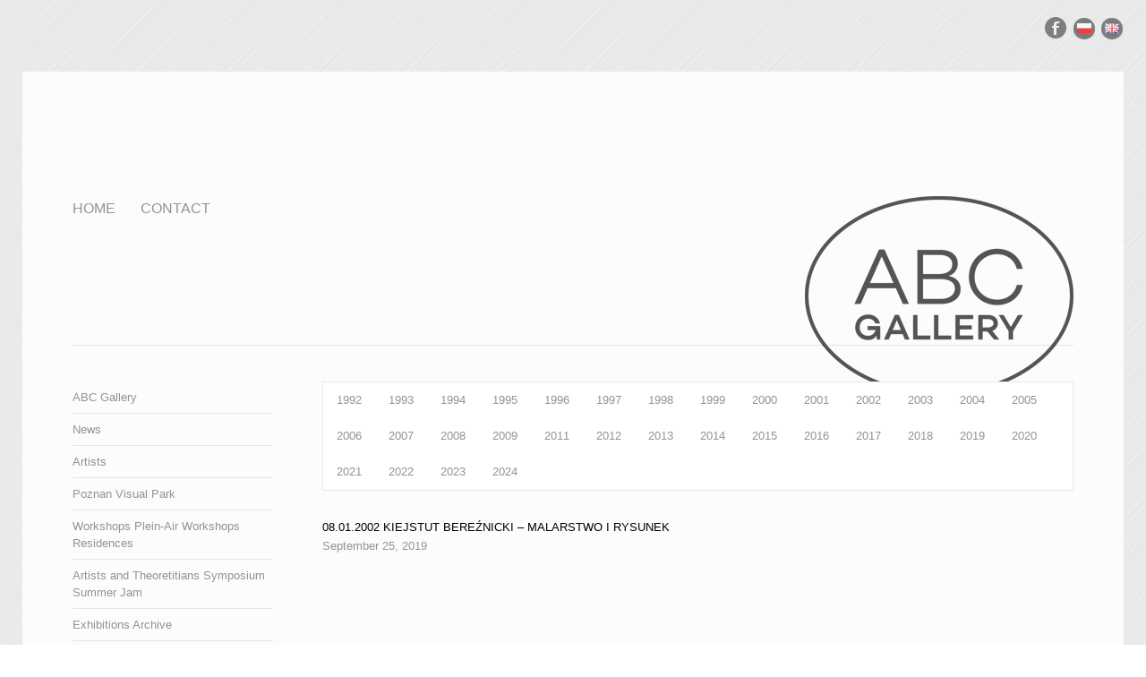

--- FILE ---
content_type: text/html; charset=UTF-8
request_url: https://abcgallery.pl/archiwum-wystaw/08-01-2002-kiejstut-bereznicki-malarstwo-i-rysunek-2/
body_size: 7939
content:
<!DOCTYPE html>
<html lang="en-GB" class="no-js">
<head>
	<meta charset="UTF-8">
	<meta name="viewport" content="width=device-width, initial-scale=1">
	<link rel="profile" href="http://gmpg.org/xfn/11">
		<script>(function(html){html.className = html.className.replace(/\bno-js\b/,'js')})(document.documentElement);</script>
<title>08.01.2002 Kiejstut Bereźnicki – malarstwo i rysunek &#8211; ABC GALLERY</title>
<meta name='robots' content='max-image-preview:large' />
<link rel="alternate" href="https://abcgallery.pl/archiwum-wystaw/08-01-2002-kiejstut-bereznicki-malarstwo-i-rysunek/" hreflang="pl" />
<link rel="alternate" href="https://abcgallery.pl/archiwum-wystaw/08-01-2002-kiejstut-bereznicki-malarstwo-i-rysunek-2/" hreflang="en" />
<link rel="alternate" type="application/rss+xml" title="ABC GALLERY &raquo; Feed" href="https://abcgallery.pl/en/feed/" />
<link rel="alternate" type="application/rss+xml" title="ABC GALLERY &raquo; Comments Feed" href="https://abcgallery.pl/en/comments/feed/" />
<script>
window._wpemojiSettings = {"baseUrl":"https:\/\/s.w.org\/images\/core\/emoji\/15.0.3\/72x72\/","ext":".png","svgUrl":"https:\/\/s.w.org\/images\/core\/emoji\/15.0.3\/svg\/","svgExt":".svg","source":{"concatemoji":"https:\/\/abcgallery.pl\/wp-includes\/js\/wp-emoji-release.min.js?ver=6.6.4"}};
/*! This file is auto-generated */
!function(i,n){var o,s,e;function c(e){try{var t={supportTests:e,timestamp:(new Date).valueOf()};sessionStorage.setItem(o,JSON.stringify(t))}catch(e){}}function p(e,t,n){e.clearRect(0,0,e.canvas.width,e.canvas.height),e.fillText(t,0,0);var t=new Uint32Array(e.getImageData(0,0,e.canvas.width,e.canvas.height).data),r=(e.clearRect(0,0,e.canvas.width,e.canvas.height),e.fillText(n,0,0),new Uint32Array(e.getImageData(0,0,e.canvas.width,e.canvas.height).data));return t.every(function(e,t){return e===r[t]})}function u(e,t,n){switch(t){case"flag":return n(e,"\ud83c\udff3\ufe0f\u200d\u26a7\ufe0f","\ud83c\udff3\ufe0f\u200b\u26a7\ufe0f")?!1:!n(e,"\ud83c\uddfa\ud83c\uddf3","\ud83c\uddfa\u200b\ud83c\uddf3")&&!n(e,"\ud83c\udff4\udb40\udc67\udb40\udc62\udb40\udc65\udb40\udc6e\udb40\udc67\udb40\udc7f","\ud83c\udff4\u200b\udb40\udc67\u200b\udb40\udc62\u200b\udb40\udc65\u200b\udb40\udc6e\u200b\udb40\udc67\u200b\udb40\udc7f");case"emoji":return!n(e,"\ud83d\udc26\u200d\u2b1b","\ud83d\udc26\u200b\u2b1b")}return!1}function f(e,t,n){var r="undefined"!=typeof WorkerGlobalScope&&self instanceof WorkerGlobalScope?new OffscreenCanvas(300,150):i.createElement("canvas"),a=r.getContext("2d",{willReadFrequently:!0}),o=(a.textBaseline="top",a.font="600 32px Arial",{});return e.forEach(function(e){o[e]=t(a,e,n)}),o}function t(e){var t=i.createElement("script");t.src=e,t.defer=!0,i.head.appendChild(t)}"undefined"!=typeof Promise&&(o="wpEmojiSettingsSupports",s=["flag","emoji"],n.supports={everything:!0,everythingExceptFlag:!0},e=new Promise(function(e){i.addEventListener("DOMContentLoaded",e,{once:!0})}),new Promise(function(t){var n=function(){try{var e=JSON.parse(sessionStorage.getItem(o));if("object"==typeof e&&"number"==typeof e.timestamp&&(new Date).valueOf()<e.timestamp+604800&&"object"==typeof e.supportTests)return e.supportTests}catch(e){}return null}();if(!n){if("undefined"!=typeof Worker&&"undefined"!=typeof OffscreenCanvas&&"undefined"!=typeof URL&&URL.createObjectURL&&"undefined"!=typeof Blob)try{var e="postMessage("+f.toString()+"("+[JSON.stringify(s),u.toString(),p.toString()].join(",")+"));",r=new Blob([e],{type:"text/javascript"}),a=new Worker(URL.createObjectURL(r),{name:"wpTestEmojiSupports"});return void(a.onmessage=function(e){c(n=e.data),a.terminate(),t(n)})}catch(e){}c(n=f(s,u,p))}t(n)}).then(function(e){for(var t in e)n.supports[t]=e[t],n.supports.everything=n.supports.everything&&n.supports[t],"flag"!==t&&(n.supports.everythingExceptFlag=n.supports.everythingExceptFlag&&n.supports[t]);n.supports.everythingExceptFlag=n.supports.everythingExceptFlag&&!n.supports.flag,n.DOMReady=!1,n.readyCallback=function(){n.DOMReady=!0}}).then(function(){return e}).then(function(){var e;n.supports.everything||(n.readyCallback(),(e=n.source||{}).concatemoji?t(e.concatemoji):e.wpemoji&&e.twemoji&&(t(e.twemoji),t(e.wpemoji)))}))}((window,document),window._wpemojiSettings);
</script>
<style id='wp-emoji-styles-inline-css'>

	img.wp-smiley, img.emoji {
		display: inline !important;
		border: none !important;
		box-shadow: none !important;
		height: 1em !important;
		width: 1em !important;
		margin: 0 0.07em !important;
		vertical-align: -0.1em !important;
		background: none !important;
		padding: 0 !important;
	}
</style>
<link rel='stylesheet' id='wp-block-library-css' href='https://abcgallery.pl/wp-includes/css/dist/block-library/style.min.css?ver=6.6.4' media='all' />
<style id='wp-block-library-theme-inline-css'>
.wp-block-audio :where(figcaption){color:#555;font-size:13px;text-align:center}.is-dark-theme .wp-block-audio :where(figcaption){color:#ffffffa6}.wp-block-audio{margin:0 0 1em}.wp-block-code{border:1px solid #ccc;border-radius:4px;font-family:Menlo,Consolas,monaco,monospace;padding:.8em 1em}.wp-block-embed :where(figcaption){color:#555;font-size:13px;text-align:center}.is-dark-theme .wp-block-embed :where(figcaption){color:#ffffffa6}.wp-block-embed{margin:0 0 1em}.blocks-gallery-caption{color:#555;font-size:13px;text-align:center}.is-dark-theme .blocks-gallery-caption{color:#ffffffa6}:root :where(.wp-block-image figcaption){color:#555;font-size:13px;text-align:center}.is-dark-theme :root :where(.wp-block-image figcaption){color:#ffffffa6}.wp-block-image{margin:0 0 1em}.wp-block-pullquote{border-bottom:4px solid;border-top:4px solid;color:currentColor;margin-bottom:1.75em}.wp-block-pullquote cite,.wp-block-pullquote footer,.wp-block-pullquote__citation{color:currentColor;font-size:.8125em;font-style:normal;text-transform:uppercase}.wp-block-quote{border-left:.25em solid;margin:0 0 1.75em;padding-left:1em}.wp-block-quote cite,.wp-block-quote footer{color:currentColor;font-size:.8125em;font-style:normal;position:relative}.wp-block-quote.has-text-align-right{border-left:none;border-right:.25em solid;padding-left:0;padding-right:1em}.wp-block-quote.has-text-align-center{border:none;padding-left:0}.wp-block-quote.is-large,.wp-block-quote.is-style-large,.wp-block-quote.is-style-plain{border:none}.wp-block-search .wp-block-search__label{font-weight:700}.wp-block-search__button{border:1px solid #ccc;padding:.375em .625em}:where(.wp-block-group.has-background){padding:1.25em 2.375em}.wp-block-separator.has-css-opacity{opacity:.4}.wp-block-separator{border:none;border-bottom:2px solid;margin-left:auto;margin-right:auto}.wp-block-separator.has-alpha-channel-opacity{opacity:1}.wp-block-separator:not(.is-style-wide):not(.is-style-dots){width:100px}.wp-block-separator.has-background:not(.is-style-dots){border-bottom:none;height:1px}.wp-block-separator.has-background:not(.is-style-wide):not(.is-style-dots){height:2px}.wp-block-table{margin:0 0 1em}.wp-block-table td,.wp-block-table th{word-break:normal}.wp-block-table :where(figcaption){color:#555;font-size:13px;text-align:center}.is-dark-theme .wp-block-table :where(figcaption){color:#ffffffa6}.wp-block-video :where(figcaption){color:#555;font-size:13px;text-align:center}.is-dark-theme .wp-block-video :where(figcaption){color:#ffffffa6}.wp-block-video{margin:0 0 1em}:root :where(.wp-block-template-part.has-background){margin-bottom:0;margin-top:0;padding:1.25em 2.375em}
</style>
<link rel='stylesheet' id='awsm-ead-public-css' href='https://abcgallery.pl/wp-content/plugins/embed-any-document/css/embed-public.min.css?ver=2.7.12' media='all' />
<style id='classic-theme-styles-inline-css'>
/*! This file is auto-generated */
.wp-block-button__link{color:#fff;background-color:#32373c;border-radius:9999px;box-shadow:none;text-decoration:none;padding:calc(.667em + 2px) calc(1.333em + 2px);font-size:1.125em}.wp-block-file__button{background:#32373c;color:#fff;text-decoration:none}
</style>
<style id='global-styles-inline-css'>
:root{--wp--preset--aspect-ratio--square: 1;--wp--preset--aspect-ratio--4-3: 4/3;--wp--preset--aspect-ratio--3-4: 3/4;--wp--preset--aspect-ratio--3-2: 3/2;--wp--preset--aspect-ratio--2-3: 2/3;--wp--preset--aspect-ratio--16-9: 16/9;--wp--preset--aspect-ratio--9-16: 9/16;--wp--preset--color--black: #000000;--wp--preset--color--cyan-bluish-gray: #abb8c3;--wp--preset--color--white: #fff;--wp--preset--color--pale-pink: #f78da7;--wp--preset--color--vivid-red: #cf2e2e;--wp--preset--color--luminous-vivid-orange: #ff6900;--wp--preset--color--luminous-vivid-amber: #fcb900;--wp--preset--color--light-green-cyan: #7bdcb5;--wp--preset--color--vivid-green-cyan: #00d084;--wp--preset--color--pale-cyan-blue: #8ed1fc;--wp--preset--color--vivid-cyan-blue: #0693e3;--wp--preset--color--vivid-purple: #9b51e0;--wp--preset--color--dark-gray: #1a1a1a;--wp--preset--color--medium-gray: #686868;--wp--preset--color--light-gray: #e5e5e5;--wp--preset--color--blue-gray: #4d545c;--wp--preset--color--bright-blue: #007acc;--wp--preset--color--light-blue: #9adffd;--wp--preset--color--dark-brown: #402b30;--wp--preset--color--medium-brown: #774e24;--wp--preset--color--dark-red: #640c1f;--wp--preset--color--bright-red: #ff675f;--wp--preset--color--yellow: #ffef8e;--wp--preset--gradient--vivid-cyan-blue-to-vivid-purple: linear-gradient(135deg,rgba(6,147,227,1) 0%,rgb(155,81,224) 100%);--wp--preset--gradient--light-green-cyan-to-vivid-green-cyan: linear-gradient(135deg,rgb(122,220,180) 0%,rgb(0,208,130) 100%);--wp--preset--gradient--luminous-vivid-amber-to-luminous-vivid-orange: linear-gradient(135deg,rgba(252,185,0,1) 0%,rgba(255,105,0,1) 100%);--wp--preset--gradient--luminous-vivid-orange-to-vivid-red: linear-gradient(135deg,rgba(255,105,0,1) 0%,rgb(207,46,46) 100%);--wp--preset--gradient--very-light-gray-to-cyan-bluish-gray: linear-gradient(135deg,rgb(238,238,238) 0%,rgb(169,184,195) 100%);--wp--preset--gradient--cool-to-warm-spectrum: linear-gradient(135deg,rgb(74,234,220) 0%,rgb(151,120,209) 20%,rgb(207,42,186) 40%,rgb(238,44,130) 60%,rgb(251,105,98) 80%,rgb(254,248,76) 100%);--wp--preset--gradient--blush-light-purple: linear-gradient(135deg,rgb(255,206,236) 0%,rgb(152,150,240) 100%);--wp--preset--gradient--blush-bordeaux: linear-gradient(135deg,rgb(254,205,165) 0%,rgb(254,45,45) 50%,rgb(107,0,62) 100%);--wp--preset--gradient--luminous-dusk: linear-gradient(135deg,rgb(255,203,112) 0%,rgb(199,81,192) 50%,rgb(65,88,208) 100%);--wp--preset--gradient--pale-ocean: linear-gradient(135deg,rgb(255,245,203) 0%,rgb(182,227,212) 50%,rgb(51,167,181) 100%);--wp--preset--gradient--electric-grass: linear-gradient(135deg,rgb(202,248,128) 0%,rgb(113,206,126) 100%);--wp--preset--gradient--midnight: linear-gradient(135deg,rgb(2,3,129) 0%,rgb(40,116,252) 100%);--wp--preset--font-size--small: 13px;--wp--preset--font-size--medium: 20px;--wp--preset--font-size--large: 36px;--wp--preset--font-size--x-large: 42px;--wp--preset--spacing--20: 0.44rem;--wp--preset--spacing--30: 0.67rem;--wp--preset--spacing--40: 1rem;--wp--preset--spacing--50: 1.5rem;--wp--preset--spacing--60: 2.25rem;--wp--preset--spacing--70: 3.38rem;--wp--preset--spacing--80: 5.06rem;--wp--preset--shadow--natural: 6px 6px 9px rgba(0, 0, 0, 0.2);--wp--preset--shadow--deep: 12px 12px 50px rgba(0, 0, 0, 0.4);--wp--preset--shadow--sharp: 6px 6px 0px rgba(0, 0, 0, 0.2);--wp--preset--shadow--outlined: 6px 6px 0px -3px rgba(255, 255, 255, 1), 6px 6px rgba(0, 0, 0, 1);--wp--preset--shadow--crisp: 6px 6px 0px rgba(0, 0, 0, 1);}:where(.is-layout-flex){gap: 0.5em;}:where(.is-layout-grid){gap: 0.5em;}body .is-layout-flex{display: flex;}.is-layout-flex{flex-wrap: wrap;align-items: center;}.is-layout-flex > :is(*, div){margin: 0;}body .is-layout-grid{display: grid;}.is-layout-grid > :is(*, div){margin: 0;}:where(.wp-block-columns.is-layout-flex){gap: 2em;}:where(.wp-block-columns.is-layout-grid){gap: 2em;}:where(.wp-block-post-template.is-layout-flex){gap: 1.25em;}:where(.wp-block-post-template.is-layout-grid){gap: 1.25em;}.has-black-color{color: var(--wp--preset--color--black) !important;}.has-cyan-bluish-gray-color{color: var(--wp--preset--color--cyan-bluish-gray) !important;}.has-white-color{color: var(--wp--preset--color--white) !important;}.has-pale-pink-color{color: var(--wp--preset--color--pale-pink) !important;}.has-vivid-red-color{color: var(--wp--preset--color--vivid-red) !important;}.has-luminous-vivid-orange-color{color: var(--wp--preset--color--luminous-vivid-orange) !important;}.has-luminous-vivid-amber-color{color: var(--wp--preset--color--luminous-vivid-amber) !important;}.has-light-green-cyan-color{color: var(--wp--preset--color--light-green-cyan) !important;}.has-vivid-green-cyan-color{color: var(--wp--preset--color--vivid-green-cyan) !important;}.has-pale-cyan-blue-color{color: var(--wp--preset--color--pale-cyan-blue) !important;}.has-vivid-cyan-blue-color{color: var(--wp--preset--color--vivid-cyan-blue) !important;}.has-vivid-purple-color{color: var(--wp--preset--color--vivid-purple) !important;}.has-black-background-color{background-color: var(--wp--preset--color--black) !important;}.has-cyan-bluish-gray-background-color{background-color: var(--wp--preset--color--cyan-bluish-gray) !important;}.has-white-background-color{background-color: var(--wp--preset--color--white) !important;}.has-pale-pink-background-color{background-color: var(--wp--preset--color--pale-pink) !important;}.has-vivid-red-background-color{background-color: var(--wp--preset--color--vivid-red) !important;}.has-luminous-vivid-orange-background-color{background-color: var(--wp--preset--color--luminous-vivid-orange) !important;}.has-luminous-vivid-amber-background-color{background-color: var(--wp--preset--color--luminous-vivid-amber) !important;}.has-light-green-cyan-background-color{background-color: var(--wp--preset--color--light-green-cyan) !important;}.has-vivid-green-cyan-background-color{background-color: var(--wp--preset--color--vivid-green-cyan) !important;}.has-pale-cyan-blue-background-color{background-color: var(--wp--preset--color--pale-cyan-blue) !important;}.has-vivid-cyan-blue-background-color{background-color: var(--wp--preset--color--vivid-cyan-blue) !important;}.has-vivid-purple-background-color{background-color: var(--wp--preset--color--vivid-purple) !important;}.has-black-border-color{border-color: var(--wp--preset--color--black) !important;}.has-cyan-bluish-gray-border-color{border-color: var(--wp--preset--color--cyan-bluish-gray) !important;}.has-white-border-color{border-color: var(--wp--preset--color--white) !important;}.has-pale-pink-border-color{border-color: var(--wp--preset--color--pale-pink) !important;}.has-vivid-red-border-color{border-color: var(--wp--preset--color--vivid-red) !important;}.has-luminous-vivid-orange-border-color{border-color: var(--wp--preset--color--luminous-vivid-orange) !important;}.has-luminous-vivid-amber-border-color{border-color: var(--wp--preset--color--luminous-vivid-amber) !important;}.has-light-green-cyan-border-color{border-color: var(--wp--preset--color--light-green-cyan) !important;}.has-vivid-green-cyan-border-color{border-color: var(--wp--preset--color--vivid-green-cyan) !important;}.has-pale-cyan-blue-border-color{border-color: var(--wp--preset--color--pale-cyan-blue) !important;}.has-vivid-cyan-blue-border-color{border-color: var(--wp--preset--color--vivid-cyan-blue) !important;}.has-vivid-purple-border-color{border-color: var(--wp--preset--color--vivid-purple) !important;}.has-vivid-cyan-blue-to-vivid-purple-gradient-background{background: var(--wp--preset--gradient--vivid-cyan-blue-to-vivid-purple) !important;}.has-light-green-cyan-to-vivid-green-cyan-gradient-background{background: var(--wp--preset--gradient--light-green-cyan-to-vivid-green-cyan) !important;}.has-luminous-vivid-amber-to-luminous-vivid-orange-gradient-background{background: var(--wp--preset--gradient--luminous-vivid-amber-to-luminous-vivid-orange) !important;}.has-luminous-vivid-orange-to-vivid-red-gradient-background{background: var(--wp--preset--gradient--luminous-vivid-orange-to-vivid-red) !important;}.has-very-light-gray-to-cyan-bluish-gray-gradient-background{background: var(--wp--preset--gradient--very-light-gray-to-cyan-bluish-gray) !important;}.has-cool-to-warm-spectrum-gradient-background{background: var(--wp--preset--gradient--cool-to-warm-spectrum) !important;}.has-blush-light-purple-gradient-background{background: var(--wp--preset--gradient--blush-light-purple) !important;}.has-blush-bordeaux-gradient-background{background: var(--wp--preset--gradient--blush-bordeaux) !important;}.has-luminous-dusk-gradient-background{background: var(--wp--preset--gradient--luminous-dusk) !important;}.has-pale-ocean-gradient-background{background: var(--wp--preset--gradient--pale-ocean) !important;}.has-electric-grass-gradient-background{background: var(--wp--preset--gradient--electric-grass) !important;}.has-midnight-gradient-background{background: var(--wp--preset--gradient--midnight) !important;}.has-small-font-size{font-size: var(--wp--preset--font-size--small) !important;}.has-medium-font-size{font-size: var(--wp--preset--font-size--medium) !important;}.has-large-font-size{font-size: var(--wp--preset--font-size--large) !important;}.has-x-large-font-size{font-size: var(--wp--preset--font-size--x-large) !important;}
:where(.wp-block-post-template.is-layout-flex){gap: 1.25em;}:where(.wp-block-post-template.is-layout-grid){gap: 1.25em;}
:where(.wp-block-columns.is-layout-flex){gap: 2em;}:where(.wp-block-columns.is-layout-grid){gap: 2em;}
:root :where(.wp-block-pullquote){font-size: 1.5em;line-height: 1.6;}
</style>
<link rel='stylesheet' id='parent-style-css' href='https://abcgallery.pl/wp-content/themes/twentysixteen/style.css?ver=6.6.4' media='all' />
<link rel='stylesheet' id='twentysixteen-fonts-css' href='https://abcgallery.pl/wp-content/themes/twentysixteen/fonts/merriweather-plus-montserrat-plus-inconsolata.css?ver=20230328' media='all' />
<link rel='stylesheet' id='genericons-css' href='https://abcgallery.pl/wp-content/themes/twentysixteen/genericons/genericons.css?ver=20201208' media='all' />
<link rel='stylesheet' id='twentysixteen-style-css' href='https://abcgallery.pl/wp-content/themes/twentysixteen-child/style.css?ver=20240716' media='all' />
<link rel='stylesheet' id='twentysixteen-block-style-css' href='https://abcgallery.pl/wp-content/themes/twentysixteen/css/blocks.css?ver=20240117' media='all' />
<!--[if lt IE 10]>
<link rel='stylesheet' id='twentysixteen-ie-css' href='https://abcgallery.pl/wp-content/themes/twentysixteen/css/ie.css?ver=20170530' media='all' />
<![endif]-->
<!--[if lt IE 9]>
<link rel='stylesheet' id='twentysixteen-ie8-css' href='https://abcgallery.pl/wp-content/themes/twentysixteen/css/ie8.css?ver=20170530' media='all' />
<![endif]-->
<!--[if lt IE 8]>
<link rel='stylesheet' id='twentysixteen-ie7-css' href='https://abcgallery.pl/wp-content/themes/twentysixteen/css/ie7.css?ver=20170530' media='all' />
<![endif]-->
<link rel='stylesheet' id='slb_core-css' href='https://abcgallery.pl/wp-content/plugins/simple-lightbox/client/css/app.css?ver=2.9.3' media='all' />
<script src="https://abcgallery.pl/wp-includes/js/jquery/jquery.min.js?ver=3.7.1" id="jquery-core-js"></script>
<script src="https://abcgallery.pl/wp-includes/js/jquery/jquery-migrate.min.js?ver=3.4.1" id="jquery-migrate-js"></script>
<!--[if lt IE 9]>
<script src="https://abcgallery.pl/wp-content/themes/twentysixteen/js/html5.js?ver=3.7.3" id="twentysixteen-html5-js"></script>
<![endif]-->
<script id="twentysixteen-script-js-extra">
var screenReaderText = {"expand":"expand child menu","collapse":"collapse child menu"};
</script>
<script src="https://abcgallery.pl/wp-content/themes/twentysixteen/js/functions.js?ver=20230629" id="twentysixteen-script-js" defer data-wp-strategy="defer"></script>
<link rel="https://api.w.org/" href="https://abcgallery.pl/wp-json/" /><link rel="EditURI" type="application/rsd+xml" title="RSD" href="https://abcgallery.pl/xmlrpc.php?rsd" />
<meta name="generator" content="WordPress 6.6.4" />
<link rel="canonical" href="https://abcgallery.pl/archiwum-wystaw/08-01-2002-kiejstut-bereznicki-malarstwo-i-rysunek-2/" />
<link rel='shortlink' href='https://abcgallery.pl/?p=1102' />
<link rel="alternate" title="oEmbed (JSON)" type="application/json+oembed" href="https://abcgallery.pl/wp-json/oembed/1.0/embed?url=https%3A%2F%2Fabcgallery.pl%2Farchiwum-wystaw%2F08-01-2002-kiejstut-bereznicki-malarstwo-i-rysunek-2%2F" />
<link rel="alternate" title="oEmbed (XML)" type="text/xml+oembed" href="https://abcgallery.pl/wp-json/oembed/1.0/embed?url=https%3A%2F%2Fabcgallery.pl%2Farchiwum-wystaw%2F08-01-2002-kiejstut-bereznicki-malarstwo-i-rysunek-2%2F&#038;format=xml" />
		<style type="text/css" id="twentysixteen-header-css">
		.site-branding {
			margin: 0 auto 0 0;
		}

		.site-branding .site-title,
		.site-description {
			clip: rect(1px, 1px, 1px, 1px);
			position: absolute;
		}
		</style>
			<link rel="stylesheet" href="//code.jquery.com/ui/1.12.1/themes/base/jquery-ui.css">
	<script src="https://code.jquery.com/jquery-1.12.4.js"></script>
	<script src="https://code.jquery.com/ui/1.12.1/jquery-ui.js"></script>
	
	
	
<!-- Global site tag (gtag.js) - Google Analytics -->
<script async src="https://www.googletagmanager.com/gtag/js?id=UA-157304573-1"></script>
<script>
  window.dataLayer = window.dataLayer || [];
  function gtag(){dataLayer.push(arguments);}
  gtag('js', new Date());

  gtag('config', 'UA-157304573-1');
</script>
	
	
</head>

<body class="archiwum-wystaw-template-default single single-archiwum-wystaw postid-1102 wp-custom-logo wp-embed-responsive group-blog elementor-default">

	<div id="widget_zmiana_jezyka" > <nav aria-label="Choose a language"><ul>
	<li class="lang-item lang-item-3 lang-item-pl lang-item-first"><a  lang="pl-PL" hreflang="pl-PL" href="https://abcgallery.pl/archiwum-wystaw/08-01-2002-kiejstut-bereznicki-malarstwo-i-rysunek/"><img src="[data-uri]" alt="Polski" width="16" height="11" style="width: 16px; height: 11px;" /></a></li>
	<li class="lang-item lang-item-6 lang-item-en current-lang"><a  lang="en-GB" hreflang="en-GB" href="https://abcgallery.pl/archiwum-wystaw/08-01-2002-kiejstut-bereznicki-malarstwo-i-rysunek-2/"><img src="[data-uri]" alt="English" width="16" height="11" style="width: 16px; height: 11px;" /></a></li>
</ul>
</nav><a id="facebook-link" href="https://www.facebook.com/ABCGallery" title=""><img src="/wp-content/themes/twentysixteen-child/img/facebook.png" alt="facebook"></a></div>





<div id="page" class="site">
	<div class="site-inner">


		<header id="masthead" class="site-header" role="banner">
			<div class="site-header-main">

				<div class="site-branding">

					<a href="http://abcgallery.pl" rel="home"><img src="https://abcgallery.pl/wp-content/themes/twentysixteen-child/img/logo.png" alt="ABC GALLERY"></a>


				</div><!-- .site-branding -->


									<div class="takiecos"><button id="menu-toggle" class="menu-toggle">Menu</button></div>

					<div id="site-header-menu" class="site-header-menu">
													<nav id="site-navigation" class="main-navigation" role="navigation" aria-label="Primary menu">
								<div class="menu-menu-glowne-en-container"><ul id="menu-menu-glowne-en" class="primary-menu"><li id="menu-item-18" class="menu-item menu-item-type-post_type menu-item-object-page menu-item-home menu-item-18"><a href="https://abcgallery.pl/home-2/">Home</a></li>
<li id="menu-item-265" class="menu_ukryte menu-item menu-item-type-post_type menu-item-object-page menu-item-265"><a href="https://abcgallery.pl/about-us/">ABC Gallery</a></li>
<li id="menu-item-266" class="menu_ukryte menu-item menu-item-type-taxonomy menu-item-object-category menu-item-266"><a href="https://abcgallery.pl/kategoria/news/">News</a></li>
<li id="menu-item-267" class="menu_ukryte menu-item menu-item-type-custom menu-item-object-custom menu-item-267"><a href="/en/artysci/">Artists</a></li>
<li id="menu-item-383" class="menu_ukryte menu-item menu-item-type-post_type menu-item-object-page menu-item-383"><a href="https://abcgallery.pl/visual-park-en/">Poznan Visual Park</a></li>
<li id="menu-item-427" class="menu_ukryte menu-item menu-item-type-post_type menu-item-object-page menu-item-427"><a href="https://abcgallery.pl/workshops-plein-air-workshops-residences/">Workshops Plein-Air Workshops Residences</a></li>
<li id="menu-item-469" class="menu_ukryte menu-item menu-item-type-custom menu-item-object-custom menu-item-469"><a href="/en/summer-jam/">Artists and Theoretitians Symposium Summer Jam</a></li>
<li id="menu-item-268" class="menu_ukryte menu-item menu-item-type-custom menu-item-object-custom menu-item-268"><a href="/en/archiwum-wystaw/">Exhibitions Archive</a></li>
<li id="menu-item-292" class="menu_ukryte menu-item menu-item-type-custom menu-item-object-custom menu-item-292"><a href="/en/wydawnictwa/">Publications</a></li>
<li id="menu-item-269" class="menu_ukryte menu-item menu-item-type-post_type menu-item-object-page menu-item-269"><a href="https://abcgallery.pl/links/">Links</a></li>
<li id="menu-item-29" class="menu-item menu-item-type-post_type menu-item-object-page menu-item-29"><a href="https://abcgallery.pl/contact/">Contact</a></li>
</ul></div>							</nav><!-- .main-navigation -->
						
											</div><!-- .site-header-menu -->
				






			</div><!-- .site-header-main -->

					</header><!-- .site-header -->

		<div id="content" class="site-content">
		<div class="site-info">
		</div><!-- .site-info -->

<div id="primary" class="content-area">
	<main id="main" class="site-main">
		
<article id="post-1102" class="post-1102 archiwum-wystaw type-archiwum-wystaw status-publish hentry">



<div id="tabs_wystawy">
  <ul>

<li><a href="/en/archiwum-wystaw/#tabs-1992">1992</a></li><li><a href="/en/archiwum-wystaw/#tabs-1993">1993</a></li><li><a href="/en/archiwum-wystaw/#tabs-1994">1994</a></li><li><a href="/en/archiwum-wystaw/#tabs-1995">1995</a></li><li><a href="/en/archiwum-wystaw/#tabs-1996">1996</a></li><li><a href="/en/archiwum-wystaw/#tabs-1997">1997</a></li><li><a href="/en/archiwum-wystaw/#tabs-1998">1998</a></li><li><a href="/en/archiwum-wystaw/#tabs-1999">1999</a></li><li><a href="/en/archiwum-wystaw/#tabs-2000">2000</a></li><li><a href="/en/archiwum-wystaw/#tabs-2001">2001</a></li><li><a href="/en/archiwum-wystaw/#tabs-2002">2002</a></li><li><a href="/en/archiwum-wystaw/#tabs-2003">2003</a></li><li><a href="/en/archiwum-wystaw/#tabs-2004">2004</a></li><li><a href="/en/archiwum-wystaw/#tabs-2005">2005</a></li><li><a href="/en/archiwum-wystaw/#tabs-2006">2006</a></li><li><a href="/en/archiwum-wystaw/#tabs-2007">2007</a></li><li><a href="/en/archiwum-wystaw/#tabs-2008">2008</a></li><li><a href="/en/archiwum-wystaw/#tabs-2009">2009</a></li><li><a href="/en/archiwum-wystaw/#tabs-2011">2011</a></li><li><a href="/en/archiwum-wystaw/#tabs-2012">2012</a></li><li><a href="/en/archiwum-wystaw/#tabs-2013">2013</a></li><li><a href="/en/archiwum-wystaw/#tabs-2014">2014</a></li><li><a href="/en/archiwum-wystaw/#tabs-2015">2015</a></li><li><a href="/en/archiwum-wystaw/#tabs-2016">2016</a></li><li><a href="/en/archiwum-wystaw/#tabs-2017">2017</a></li><li><a href="/en/archiwum-wystaw/#tabs-2018">2018</a></li><li><a href="/en/archiwum-wystaw/#tabs-2019">2019</a></li><li><a href="/en/archiwum-wystaw/#tabs-2020">2020</a></li><li><a href="/en/archiwum-wystaw/#tabs-2021">2021</a></li><li><a href="/en/archiwum-wystaw/#tabs-2022">2022</a></li><li><a href="/en/archiwum-wystaw/#tabs-2023">2023</a></li><li><a href="/en/archiwum-wystaw/#tabs-2024">2024</a></li>
</ul>






</div>






	

	<header class="entry-header">
		<h1 class="entry-title">08.01.2002 Kiejstut Bereźnicki – malarstwo i rysunek</h1>		
	</header><!-- .entry-header -->
	<p class="time_abc">September 25, 2019</p>
		


	
	



	<div class="entry-content">





<p></p>

<p>
						</p>










	</div><!-- .entry-content -->

</article><!-- #post-1102 -->

	</main><!-- .site-main -->

	
</div><!-- .content-area -->


	<aside id="secondary" class="sidebar widget-area">
		<section id="nav_menu-3" class="widget widget_nav_menu"><nav class="menu-menu-lewa-strona-en-container" aria-label="Menu"><ul id="menu-menu-lewa-strona-en" class="menu"><li id="menu-item-47" class="menu-item menu-item-type-post_type menu-item-object-page menu-item-47"><a href="https://abcgallery.pl/about-us/">ABC Gallery</a></li>
<li id="menu-item-48" class="menu-item menu-item-type-taxonomy menu-item-object-category menu-item-48"><a href="https://abcgallery.pl/kategoria/news/">News</a></li>
<li id="menu-item-91" class="menu-item menu-item-type-custom menu-item-object-custom menu-item-91"><a href="/en/artysci/">Artists</a></li>
<li id="menu-item-382" class="menu-item menu-item-type-post_type menu-item-object-page menu-item-382"><a href="https://abcgallery.pl/visual-park-en/">Poznan Visual Park</a></li>
<li id="menu-item-426" class="menu-item menu-item-type-post_type menu-item-object-page menu-item-426"><a href="https://abcgallery.pl/workshops-plein-air-workshops-residences/">Workshops Plein-Air Workshops Residences</a></li>
<li id="menu-item-468" class="menu-item menu-item-type-custom menu-item-object-custom menu-item-468"><a href="/en/summer-jam/">Artists and Theoretitians Symposium Summer Jam</a></li>
<li id="menu-item-140" class="menu-item menu-item-type-custom menu-item-object-custom menu-item-140"><a href="/en/archiwum-wystaw/">Exhibitions Archive</a></li>
<li id="menu-item-291" class="menu-item menu-item-type-custom menu-item-object-custom menu-item-291"><a href="/en/wydawnictwa/">Publications</a></li>
<li id="menu-item-271" class="menu-item menu-item-type-post_type menu-item-object-page menu-item-271"><a href="https://abcgallery.pl/links/">Links</a></li>
</ul></nav></section>	</aside><!-- .sidebar .widget-area -->

		</div><!-- .site-content -->

		<footer id="colophon" class="site-footer" role="contentinfo">
			<div class="site-info">
				<div class="stopka_left">© 2014 ABCGALLERY. All rights reserved.</div>
				<div class="stopka_right"><a href="https://www.lexcom.pl/" target="_blank"><img src="https://abcgallery.pl/wp-content/themes/twentysixteen-child/img/lexcom_logo3.png" alt="Strony internetowe Poznań"></a></div>
			</div><!-- .site-info -->
		</footer><!-- .site-footer -->
	</div><!-- .site-inner -->
</div><!-- .site -->

<script src="https://abcgallery.pl/wp-content/plugins/embed-any-document/js/pdfobject.min.js?ver=2.7.12" id="awsm-ead-pdf-object-js"></script>
<script id="awsm-ead-public-js-extra">
var eadPublic = [];
</script>
<script src="https://abcgallery.pl/wp-content/plugins/embed-any-document/js/embed-public.min.js?ver=2.7.12" id="awsm-ead-public-js"></script>
<script type="text/javascript" id="slb_context">/* <![CDATA[ */if ( !!window.jQuery ) {(function($){$(document).ready(function(){if ( !!window.SLB ) { {$.extend(SLB, {"context":["public","user_guest"]});} }})})(jQuery);}/* ]]> */</script>

<script>
jQuery(document).ready(function($) {
    $( "#tabs" ).tabs();
  } );
</script>

</body>
</html>


--- FILE ---
content_type: text/css
request_url: https://abcgallery.pl/wp-content/themes/twentysixteen-child/style.css?ver=20240716
body_size: 3490
content:
/*
 Theme Name:   Twenty Sixteen Child
 Theme URI:    http://wordpress.org/themes/twentysixteen
 Description:  Twenty Sixteen Child Theme
 Author:       LEXCOM PAWEŁ MASTALERZ
 Author URI:   http://www.lexcom.pl
 Template:     twentysixteen
 Version:      1.0.0
 Tags:         light, gray, white, one-column, two-columns, right-sidebar, fluid-layout, responsive-layout, custom-background, custom-header, custom-menu, editor-style, featured-images, flexible-header, full-width-template, microformats, post-formats, rtl-language-support, sticky-post, theme-options, translation-ready
 Text Domain:  twenty-sixteen-child
*/


/* =Theme customization starts here
-------------------------------------------------------------- */

a:{
outline: none !important;
color: #ba6927;	
}
a:hover, .entry-title a:hover, .entry-title a:focus {
	color: #ba6927;
}
body {
   background: #fff url(img/tlo.png) repeat left top;
   font-family: Arial, Helvetica, sans-serif !important;
}

.elementor-widget-text-editor {
	font-family: Arial, Helvetica, sans-serif !important;
}

body, button, input, select, textarea {
    color: #939393;
}
.site {
    background-color: transparent;
    margin: 0 25px;
}
.site-header, .site-content {
	background: #fcfcfc;
}
.site-branding {
    margin: 0;
    width: 30%;
    text-align: right;
	opacity: 0.75;
	-moz-transition: all .2s ease-in-out;
    -webkit-transition: all .2s ease-in-out;
    -ms-transition: all .2s ease-in-out;
    -o-transition: all .2s ease-in-out;
    transition: all .2s ease-in-out;
}
.site-branding:hover {
	opacity: 1;
	-moz-transition: all .2s ease-in-out;
    -webkit-transition: all .2s ease-in-out;
    -ms-transition: all .2s ease-in-out;
    -o-transition: all .2s ease-in-out;
    transition: all .2s ease-in-out;
}
.site-header-menu {
	width: 70%;
}
#widget_zmiana_jezyka {
	margin: 0 auto;
    max-width: 1365px;
	position: absolute;
    top: 20px;
    left: 0;
    right: 0;
    margin-left: auto;
    margin-right: auto;
	text-align: right;

}
#widget_zmiana_jezyka ul {
	float: right;
	list-style-type: none;
	margin:0;
	    margin-right: 25px;
}
#widget_zmiana_jezyka ul li {
	float: left;
	margin-left: 6px;
}
#widget_zmiana_jezyka ul li img {
	width: 20px !important;
	display: none;
}
#widget_zmiana_jezyka ul li.lang-item-pl a {
   background: url(img/pl.png) no-repeat;
   z-index: 20000;
   position: relative;
   width: 25px;
   height: 25px;
       display: inline-block;
	   opacity: 0.75;
}
#widget_zmiana_jezyka ul li.lang-item-en a {
   background: url(img/gb.png) no-repeat;
   z-index: 20000;
   position: relative;
   width: 25px;
   height: 25px;
   display: inline-block;
	opacity: 0.75;
}
a#facebook-link {
	opacity: 0.75;
	margin-top: -4px;
    float: right;
	margin-right: 2px;
}
#widget_zmiana_jezyka ul li.lang-item-pl a:hover,
#widget_zmiana_jezyka ul li.lang-item-en a:hover,
a#facebook-link:hover {
 opacity: 1;
}
.main-navigation a {
	text-transform: uppercase;
	    color: #939393;
		   font-family: Arial, Helvetica, sans-serif !important;
}
.main-navigation a:hover, .main-navigation a:focus, .main-navigation a:active,
.main-navigation .current-menu-item > a, .main-navigation .current-menu-ancestor > a {
    color: #ba6927;
}

.site-info {
    width: 100%;
	    border-top: 1px solid #e5e5e5;
    padding-top: 40px;
}
.site-info a:hover, .site-info a:focus {
    color: transparent;
}
.widget {
    border-top: 0px solid #1a1a1a;
	    padding-top: 0;
}
.widget ul {
	list-style: none;
    margin: 0;
}
.widget ul li a {
    color: #939393;
}
.widget ul li a:hover, .widget ul li a:active {
color: #ba6927;
}
.widget ul li {
    border-bottom: 1px solid #e5e5e5;
	    line-height: 19px;
    padding: 8px 0;
}
.site-header {
padding: 2.5em 4.5455%;
margin-top: 80px;

}
.entry-title, .entry-title a {
    font-size: 25px;
	    color: #939393
}
.custom-logo {
    max-width: 300px;

}

.site-footer {
	background: #fcfcfc;
    margin-bottom: 2.5em;
	padding: 0 4.5455% 3.5em;
}
.main-navigation li:hover > a, .main-navigation li.focus > a, .main-navigation li:active > a {
    color: #ba6927;
}

body:not(.custom-background-image):before, body:not(.custom-background-image):after {
    height: 0px;
}
.site-info {
    text-align: center;
}

.obrazek_wydawnictwa {
    width: 150px;
    float: left;
}
.obrazek_wydawnictwa img {
	width: 140px;
	max-width: 140px;
	
}


ul.summer_abc {
	float: left;
	width: 100%;
	    font-weight: normal !Important;
    border: 1px solid #e9e9e9 !important;
    background: #fff;
    border-radius: 3px;
    margin-bottom: 20px;
	margin-left: 0;
	text-align: center;
}

ul.summer_abc li.abc_summer_hide_2000 {
display: none;
}

ul.summer_abc li {
	list-style-type: none;
	padding: .5em 1em;
    text-decoration: none;
    display: inline-block;
	color: #939393 !Important;
    outline: none !Important;
	font-size: 13px !Important;
}
ul.summer_abc li a {
	color: #939393 !Important;
	outline: none !important;
}
ul.summer_abc li a:hover {
	color: #ba6927 !Important;
}








@media screen and (min-width: 56.875em) {
.content-area {
    float: right;
    margin-right: 0;
    width: 75%;
}
.sidebar {
    float: left;
    margin-left: 0;
    padding: 0;
    width: 20%;
}

.site-branding {
    margin: 0 auto 0 0;
    position: absolute;
    right: 4.5455%;
}
.wp-custom-logo .site-header-main {
min-height: 225px;
}

.menu_ukryte {
	display: none;
}


}


@media screen and (max-width: 56.875em) {
aside#secondary {
display: none;
}

}

@media screen and (min-width: 61.5625em) {

	body:not(.search-results) article:not(.type-page) .entry-content {
	    float: left;
	    width: 100%;
	}

}


@media screen and (min-width: 44.375em) {
.stopka_left {
    float: left;
    width: 50%;
	text-align: left;
}
.stopka_right {
    float: right;
    width: 50%;
    text-align: right;
}
}


.ui-widget.ui-widget-content {
    border: 0px solid #c5c5c5 !important;
}
.ui-widget-header {
    border: 1px solid #e9e9e9 !important;
    background: #fff !important;
    color: #333333;
    font-weight: normal !important;
}
.ui-tabs .ui-tabs-nav {
        margin: 0 0 30px 0 !important;
    padding: 0 !Important;
}

.ui-widget.ui-widget-content .entry-title {
margin-bottom: 0px;
}


.single-archiwum-wystaw #tabs_wystawy {
    margin-bottom: 30px;	
}

.ui-tabs .ui-tabs-nav li {
	margin: 0 !important;
	border-radius:0 !important;
	    font-size: 13px !important;
			padding-top: 4px !important;
}
.ui-widget-content {
    background: #fcfcfc !important;
}
.ui-tabs .ui-tabs-panel {
	background: #fcfcfc !important;
}
.ui-state-default, .ui-widget-content .ui-state-default, .ui-widget-header .ui-state-default {
border: 0px solid #c5c5c5 !important;
    background: #fff !important;
		outline:none !Important;
}
.ui-state-default a, .ui-state-default a:link {
color: #939393 !Important;
outline:none !Important;
}
.ui-tabs .ui-tabs-nav li.ui-tabs-active {
	background: #e9e9e9 !important;
	outline:none !Important;
	 padding-bottom: 0px !important;
}
.widget ul li a:hover, .ui-state-default a:hover, .ui-tabs .ui-tabs-nav li:hover {
    color: #ba6927 !important;
}
.ui-tabs .ui-tabs-panel {
	    padding: 0 !important;
}

.entry-title, .entry-title a {
	font-size: 13px;
	text-transform: uppercase;
	color: #000;
	font-weight:normal;
	    line-height: 35px; 
		font-family: Arial, Helvetica, sans-serif !important;
}

.post-type-archive-artysci .entry-title,
.post-type-archive-archiwum-wystaw .entry-title,
.post-type-archive-w-ofercie-rowniez {
line-height: 20px;
}

.post-type-archive-artysci .entry-title a,
.post-type-archive-archiwum-wystaw .entry-title a,
.post-type-archive-w-ofercie-rowniez .entry-title a {
font-size: 13px;
color: #939393;
font-weight:normal;
	text-transform: none;
	    line-height: 20px;
}
.post-type-archive-artysci .entry-title a:hover, .post-type-archive-archiwum-wystaw .entry-title a:hover, .post-type-archive-w-ofercie-rowniez a:hover {
	color: #ba6927 !important;
}
.post-type-archive-artysci .site-main > article, .post-type-archive-w-ofercie-rowniez .site-main > article {
	    margin-bottom: 0;
			float: left;
		width: 25%;
		    background: #fff;
				border: 1px solid #e9e9e9;
				    text-align: center;
					    padding: 5px;
}
.tlo_biale {
    background: #fff;
}
.post-type-archive-artysci .site-main > article .entry-title,  .post-type-archive-w-ofercie-rowniez .site-main > article .entry-title {
	margin-bottom: 0;
}

.entry-content a, .entry-summary a, .taxonomy-description a, .logged-in-as a, .comment-content a, .pingback .comment-body > a, .textwidget a, .entry-footer a:hover, .site-info a:hover {
    box-shadow: 0 0px 0 0 currentColor;
}
.entry-content p, .post-type-archive-wydawnictwa p, .post-type-archive-summer-jam p {
    font-size: 13px;
		color: #939393;
    text-align: justify;
}

.post-type-archive-wydawnictwa p, .post-type-archive-summer-jam p  {
	    margin-bottom: 10px;
}

.post-type-archive-wydawnictwa a {
	    color: #939393;
}
.post-type-archive-wydawnictwa a:hover {
	    color: #ba6927 !important;
}



.single-artysci .gallery ul,
.single-archiwum-wystaw .gallery ul,
.single-summer-jam .gallery ul,
.single-w-ofercie-rowniez .gallery ul {
	list-style-type: none;
}
.single-artysci .gallery,
.single-summer-jam .gallery,
.single-w-ofercie-rowniez .gallery {
    margin: 20px 0 0;
}
.single-artysci .gallery ul li,
.single-archiwum-wystaw .gallery ul li,
.elementor-tab-content .gallery-item,
.single-summer-jam .gallery ul li,
.single-w-ofercie-rowniez .gallery ul li {
	float: left;
	margin-bottom: 20px;
	background-color: #FFF;
    border: 1px solid #A9A9A9;
    padding: 5px;
	margin-right: 10px !important;
	margin-bottom: 10px !important;
	height: 100px;
	width: 130px;
	overflow: hidden;
}
.single-artysci .gallery ul li,
.single-w-ofercie-rowniez .gallery ul li {
	height: 130px;!important
	width: 120px;!important
}
.single-artysci .gallery ul li img,
.single-archiwum-wystaw .gallery ul li img,
.elementor-tab-content .gallery-item img,
.elementor-tab-content .gallery-icon.landscape,
.elementor-tab-content .gallery-icon.portrait,
.single-summer-jam .gallery ul li img,
.single-w-ofercie-rowniez ul li img {
	margin: 0 auto;
	    width: 100%;
    height: 100%;
}

.elementor-tab-content .gallery {
    margin: 0 !important;
}
.elementor-tab-content .gallery-item {
    max-width: none;
}

.elementor-tab-content .gallery-size-thumbnail {
	float: left;
	width: 100%;
}

.elementor-tabs .elementor-tabs-wrapper {
	display: block !important;
}

.elementor-tab-title.elementor-tab-mobile-title {
	display: none !Important;
}
.elementor-widget-tabs.elementor-tabs-view-horizontal .elementor-tab-desktop-title {
    display: inline-block !important;
}

#tabs_wystawy {
	border: 1px solid #e9e9e9 !important;
	    background: #fff !important;
			    line-height: 10px;
}
#tabs_wystawy ul {
	list-style-type: none;
	display: inline-block;
margin: 0;
}
#tabs_wystawy ul li {
float: left;
}
#tabs_wystawy ul li a {
	color: #939393 !Important;
outline: none !Important;
padding: 15px;
    text-decoration: none;
		font-size: 13px;
		display: block;
}
#tabs_wystawy ul li a:hover {
	    color: #ba6927 !important;
			background: #e9e9e9 !important;
}

article#post-25 .entry-content p,
article#post-27 .entry-content p  {
	text-align: center;
}
.elementor a, .entry-content a {
    color: #ba6927;	
}

.site-inner {
background: #fcfcfc;
}	

#tabs-sympozjum-start ul {
	    margin-left: 20px;
    font-size: 13px;
	color:#939393;
}
.single-summer-jam li.sympozjum-start {
	display: none;
}
.ui-tabs {
	    padding: 0 !important;
}

.entry-title, .entry-title a {
    line-height: 21px;
	
}


#slb_viewer_wrap .slb_theme_slb_default .slb_group_status {
	display: none !Important;
}

#slb_viewer_wrap .slb_theme_slb_default .slb_data_desc {
	    margin-top: 0 !important;
    text-align: center !Important;
}
#slb_viewer_wrap .slb_theme_slb_baseline .slb_container {
	    padding: 10px !important;
}
#slb_viewer_wrap .slb_theme_slb_default .slb_data_title, #slb_viewer_wrap .slb_theme_slb_default .slb_group_status {
	    color: #333 !important;
    font-family: arial, verdana, sans-serif !important;
    font-size: 12px !important;
	text-align: center !Important;
	    margin-top: 10px !important;
    text-align: center !Important;
	    width: 100%;
}



.page-id-9 .elementor-widget-call-to-action .elementor-cta__description,
.page-id-9  .elementor-widget-call-to-action .elementor-cta__title,
.page-id-11 .elementor-widget-call-to-action .elementor-cta__description,
.page-id-11  .elementor-widget-call-to-action .elementor-cta__title {
	line-height: 30px;
	font-family: Arial, Helvetica, sans-serif !important;
}


.elementor-tabs .elementor-tabs-content-wrapper,
.elementor-tab-content {
	border: none !important;
	padding: 0 !important;
}
.elementor-widget-tabs .elementor-tabs-wrapper {
    font-weight: normal !Important;
    border: 1px solid #e9e9e9 !important;
    background: #fff;
	border-radius: 3px;
	margin-bottom: 20px;
}

.elementor-tab-title {
	border: none !important;
	outline: none !important;
	font-weight: normal !Important;
	font-size: 13px !important;
	color: #939393 !Important;
	padding: 10px 20px !Important;
}
.elementor-tab-title a {
outline: none !important;	
}
.elementor-tab-title:hover a{
	color: #ba6927;
}
.elementor-widget-tabs .elementor-tab-title.elementor-active {
	    background: #e9e9e9 !important;
}
.elementor-widget-tabs.elementor-tabs-view-horizontal .elementor-tab-desktop-title.elementor-active:before {
	border: none !important;
}
.elementor-widget-tabs.elementor-tabs-view-horizontal .elementor-tab-desktop-title.elementor-active:after {
	border: none !important;
}

.elementor-tab-content ul {
	margin-left: 20px;
	font-size: 13px !important;
	    color: #939393;
}

 .elementor-tab-content {
	 
	 
 }

 
 
 
 
.pagination .page-numbers {
    font-size: 13px !important;
    font-weight: normal;
        color: #939393;
		outline: none !Important;
}
 .pagination .prev, .pagination .next, .pagination .nav-links:before,
.pagination:before, .pagination:after {
	 display: none !important;
 }
 
 .pagination {
    border-top: 1px solid #e5e5e5;
 }
 .pagination .current {
       color: #ba6927;
	     font-weight: bold;

 }
 
 nav.navigation.post-navigation {
    display: none;
}
 
 p.time_abc {
    font-size: 13px;
	    margin-top: -14px;
}

 
 

@media screen and (max-width: 56.875em) {
	.ui-widget.ui-widget-content, .post-type-archive-artysci #main, .single-archiwum-wystaw #tabs_wystawy, .page-id-9 .elementor-section-wrap, .page-id-11 .elementor-section-wrap,
.post-type-archive-summer-jam #main, .post-type-archive-w-ofercie-rowniez #main	{
	    margin-right: 7.6923%;
	    margin-left: 7.6923%;
		}
		
		
.single-summer-jam  ul.summer_abc {
	float: left;
}
		
		.ui-widget.ui-widget-content .entry-header {
			margin-right: 0;
			margin-left: 0;
		}
		.entry-content {
		margin-right: 7.6923%;	
		}
  .post-type-archive-artysci .entry-header, .post-type-archive-w-ofercie-rowniez .entry-header {
	 margin-right: 0;
	    margin-left: 0; 
  }
 .site-info {
    width: 90.909%;
    margin: 0 auto;
}
.site-footer .site-info  {
	width: 100%;
	margin-top: 30px;
}
.single-artysci .ui-widget.ui-widget-content, .single-summer-jam .entry-content, .single-w-ofercie-rowniez .entry-content
 {
	margin-right: 0%;
	    margin-left: 0%;
}

.gallery ul {
    margin: 0;

}
.post-type-archive-wydawnictwa p {
		    margin-right: 7.6923%;
    margin-left: 7.6923%;
}


.single-summer-jam div#tabs, .single-summer-jam ul.summer_abc {
	float: left;
	margin-right: 7.6923%;
    margin-left: 7.6923%;
	width: 84.6154%;
}





}

@media screen and (max-width: 44.375em) {
.stopka_left {
    margin-bottom: 20px;
}
		.page-id-9 .elementor-section-wrap .elementor-widget-container,
.page-id-11 .elementor-section-wrap .elementor-widget-container		{
			margin: 10px 0 !important;
		}
	.elementor-widget-tabs.elementor-tabs-view-horizontal .elementor-tab-desktop-title {
    width: 100%;
}	
}


@media screen and (max-width: 570px) {
.site-branding {
    width: 35%;
}

}

@media screen and (max-width: 370px) {
.site-branding {
    width: 50%;
}

}
